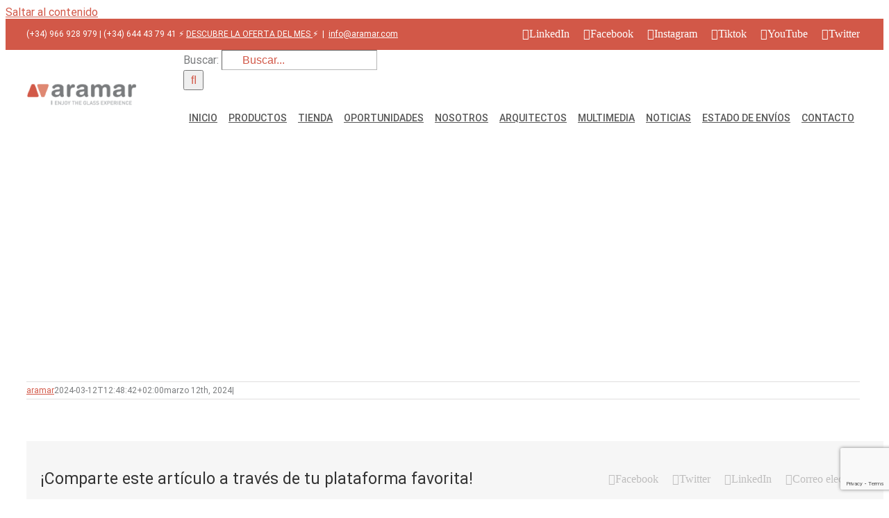

--- FILE ---
content_type: text/html; charset=utf-8
request_url: https://www.google.com/recaptcha/api2/anchor?ar=1&k=6Lch-M4UAAAAAJtTtfSNs4H1m9aE-3vuodi-7y0U&co=aHR0cHM6Ly9hcmFtYXIuY29tOjQ0Mw..&hl=en&v=N67nZn4AqZkNcbeMu4prBgzg&size=invisible&anchor-ms=20000&execute-ms=30000&cb=olgyjh6z4btj
body_size: 48736
content:
<!DOCTYPE HTML><html dir="ltr" lang="en"><head><meta http-equiv="Content-Type" content="text/html; charset=UTF-8">
<meta http-equiv="X-UA-Compatible" content="IE=edge">
<title>reCAPTCHA</title>
<style type="text/css">
/* cyrillic-ext */
@font-face {
  font-family: 'Roboto';
  font-style: normal;
  font-weight: 400;
  font-stretch: 100%;
  src: url(//fonts.gstatic.com/s/roboto/v48/KFO7CnqEu92Fr1ME7kSn66aGLdTylUAMa3GUBHMdazTgWw.woff2) format('woff2');
  unicode-range: U+0460-052F, U+1C80-1C8A, U+20B4, U+2DE0-2DFF, U+A640-A69F, U+FE2E-FE2F;
}
/* cyrillic */
@font-face {
  font-family: 'Roboto';
  font-style: normal;
  font-weight: 400;
  font-stretch: 100%;
  src: url(//fonts.gstatic.com/s/roboto/v48/KFO7CnqEu92Fr1ME7kSn66aGLdTylUAMa3iUBHMdazTgWw.woff2) format('woff2');
  unicode-range: U+0301, U+0400-045F, U+0490-0491, U+04B0-04B1, U+2116;
}
/* greek-ext */
@font-face {
  font-family: 'Roboto';
  font-style: normal;
  font-weight: 400;
  font-stretch: 100%;
  src: url(//fonts.gstatic.com/s/roboto/v48/KFO7CnqEu92Fr1ME7kSn66aGLdTylUAMa3CUBHMdazTgWw.woff2) format('woff2');
  unicode-range: U+1F00-1FFF;
}
/* greek */
@font-face {
  font-family: 'Roboto';
  font-style: normal;
  font-weight: 400;
  font-stretch: 100%;
  src: url(//fonts.gstatic.com/s/roboto/v48/KFO7CnqEu92Fr1ME7kSn66aGLdTylUAMa3-UBHMdazTgWw.woff2) format('woff2');
  unicode-range: U+0370-0377, U+037A-037F, U+0384-038A, U+038C, U+038E-03A1, U+03A3-03FF;
}
/* math */
@font-face {
  font-family: 'Roboto';
  font-style: normal;
  font-weight: 400;
  font-stretch: 100%;
  src: url(//fonts.gstatic.com/s/roboto/v48/KFO7CnqEu92Fr1ME7kSn66aGLdTylUAMawCUBHMdazTgWw.woff2) format('woff2');
  unicode-range: U+0302-0303, U+0305, U+0307-0308, U+0310, U+0312, U+0315, U+031A, U+0326-0327, U+032C, U+032F-0330, U+0332-0333, U+0338, U+033A, U+0346, U+034D, U+0391-03A1, U+03A3-03A9, U+03B1-03C9, U+03D1, U+03D5-03D6, U+03F0-03F1, U+03F4-03F5, U+2016-2017, U+2034-2038, U+203C, U+2040, U+2043, U+2047, U+2050, U+2057, U+205F, U+2070-2071, U+2074-208E, U+2090-209C, U+20D0-20DC, U+20E1, U+20E5-20EF, U+2100-2112, U+2114-2115, U+2117-2121, U+2123-214F, U+2190, U+2192, U+2194-21AE, U+21B0-21E5, U+21F1-21F2, U+21F4-2211, U+2213-2214, U+2216-22FF, U+2308-230B, U+2310, U+2319, U+231C-2321, U+2336-237A, U+237C, U+2395, U+239B-23B7, U+23D0, U+23DC-23E1, U+2474-2475, U+25AF, U+25B3, U+25B7, U+25BD, U+25C1, U+25CA, U+25CC, U+25FB, U+266D-266F, U+27C0-27FF, U+2900-2AFF, U+2B0E-2B11, U+2B30-2B4C, U+2BFE, U+3030, U+FF5B, U+FF5D, U+1D400-1D7FF, U+1EE00-1EEFF;
}
/* symbols */
@font-face {
  font-family: 'Roboto';
  font-style: normal;
  font-weight: 400;
  font-stretch: 100%;
  src: url(//fonts.gstatic.com/s/roboto/v48/KFO7CnqEu92Fr1ME7kSn66aGLdTylUAMaxKUBHMdazTgWw.woff2) format('woff2');
  unicode-range: U+0001-000C, U+000E-001F, U+007F-009F, U+20DD-20E0, U+20E2-20E4, U+2150-218F, U+2190, U+2192, U+2194-2199, U+21AF, U+21E6-21F0, U+21F3, U+2218-2219, U+2299, U+22C4-22C6, U+2300-243F, U+2440-244A, U+2460-24FF, U+25A0-27BF, U+2800-28FF, U+2921-2922, U+2981, U+29BF, U+29EB, U+2B00-2BFF, U+4DC0-4DFF, U+FFF9-FFFB, U+10140-1018E, U+10190-1019C, U+101A0, U+101D0-101FD, U+102E0-102FB, U+10E60-10E7E, U+1D2C0-1D2D3, U+1D2E0-1D37F, U+1F000-1F0FF, U+1F100-1F1AD, U+1F1E6-1F1FF, U+1F30D-1F30F, U+1F315, U+1F31C, U+1F31E, U+1F320-1F32C, U+1F336, U+1F378, U+1F37D, U+1F382, U+1F393-1F39F, U+1F3A7-1F3A8, U+1F3AC-1F3AF, U+1F3C2, U+1F3C4-1F3C6, U+1F3CA-1F3CE, U+1F3D4-1F3E0, U+1F3ED, U+1F3F1-1F3F3, U+1F3F5-1F3F7, U+1F408, U+1F415, U+1F41F, U+1F426, U+1F43F, U+1F441-1F442, U+1F444, U+1F446-1F449, U+1F44C-1F44E, U+1F453, U+1F46A, U+1F47D, U+1F4A3, U+1F4B0, U+1F4B3, U+1F4B9, U+1F4BB, U+1F4BF, U+1F4C8-1F4CB, U+1F4D6, U+1F4DA, U+1F4DF, U+1F4E3-1F4E6, U+1F4EA-1F4ED, U+1F4F7, U+1F4F9-1F4FB, U+1F4FD-1F4FE, U+1F503, U+1F507-1F50B, U+1F50D, U+1F512-1F513, U+1F53E-1F54A, U+1F54F-1F5FA, U+1F610, U+1F650-1F67F, U+1F687, U+1F68D, U+1F691, U+1F694, U+1F698, U+1F6AD, U+1F6B2, U+1F6B9-1F6BA, U+1F6BC, U+1F6C6-1F6CF, U+1F6D3-1F6D7, U+1F6E0-1F6EA, U+1F6F0-1F6F3, U+1F6F7-1F6FC, U+1F700-1F7FF, U+1F800-1F80B, U+1F810-1F847, U+1F850-1F859, U+1F860-1F887, U+1F890-1F8AD, U+1F8B0-1F8BB, U+1F8C0-1F8C1, U+1F900-1F90B, U+1F93B, U+1F946, U+1F984, U+1F996, U+1F9E9, U+1FA00-1FA6F, U+1FA70-1FA7C, U+1FA80-1FA89, U+1FA8F-1FAC6, U+1FACE-1FADC, U+1FADF-1FAE9, U+1FAF0-1FAF8, U+1FB00-1FBFF;
}
/* vietnamese */
@font-face {
  font-family: 'Roboto';
  font-style: normal;
  font-weight: 400;
  font-stretch: 100%;
  src: url(//fonts.gstatic.com/s/roboto/v48/KFO7CnqEu92Fr1ME7kSn66aGLdTylUAMa3OUBHMdazTgWw.woff2) format('woff2');
  unicode-range: U+0102-0103, U+0110-0111, U+0128-0129, U+0168-0169, U+01A0-01A1, U+01AF-01B0, U+0300-0301, U+0303-0304, U+0308-0309, U+0323, U+0329, U+1EA0-1EF9, U+20AB;
}
/* latin-ext */
@font-face {
  font-family: 'Roboto';
  font-style: normal;
  font-weight: 400;
  font-stretch: 100%;
  src: url(//fonts.gstatic.com/s/roboto/v48/KFO7CnqEu92Fr1ME7kSn66aGLdTylUAMa3KUBHMdazTgWw.woff2) format('woff2');
  unicode-range: U+0100-02BA, U+02BD-02C5, U+02C7-02CC, U+02CE-02D7, U+02DD-02FF, U+0304, U+0308, U+0329, U+1D00-1DBF, U+1E00-1E9F, U+1EF2-1EFF, U+2020, U+20A0-20AB, U+20AD-20C0, U+2113, U+2C60-2C7F, U+A720-A7FF;
}
/* latin */
@font-face {
  font-family: 'Roboto';
  font-style: normal;
  font-weight: 400;
  font-stretch: 100%;
  src: url(//fonts.gstatic.com/s/roboto/v48/KFO7CnqEu92Fr1ME7kSn66aGLdTylUAMa3yUBHMdazQ.woff2) format('woff2');
  unicode-range: U+0000-00FF, U+0131, U+0152-0153, U+02BB-02BC, U+02C6, U+02DA, U+02DC, U+0304, U+0308, U+0329, U+2000-206F, U+20AC, U+2122, U+2191, U+2193, U+2212, U+2215, U+FEFF, U+FFFD;
}
/* cyrillic-ext */
@font-face {
  font-family: 'Roboto';
  font-style: normal;
  font-weight: 500;
  font-stretch: 100%;
  src: url(//fonts.gstatic.com/s/roboto/v48/KFO7CnqEu92Fr1ME7kSn66aGLdTylUAMa3GUBHMdazTgWw.woff2) format('woff2');
  unicode-range: U+0460-052F, U+1C80-1C8A, U+20B4, U+2DE0-2DFF, U+A640-A69F, U+FE2E-FE2F;
}
/* cyrillic */
@font-face {
  font-family: 'Roboto';
  font-style: normal;
  font-weight: 500;
  font-stretch: 100%;
  src: url(//fonts.gstatic.com/s/roboto/v48/KFO7CnqEu92Fr1ME7kSn66aGLdTylUAMa3iUBHMdazTgWw.woff2) format('woff2');
  unicode-range: U+0301, U+0400-045F, U+0490-0491, U+04B0-04B1, U+2116;
}
/* greek-ext */
@font-face {
  font-family: 'Roboto';
  font-style: normal;
  font-weight: 500;
  font-stretch: 100%;
  src: url(//fonts.gstatic.com/s/roboto/v48/KFO7CnqEu92Fr1ME7kSn66aGLdTylUAMa3CUBHMdazTgWw.woff2) format('woff2');
  unicode-range: U+1F00-1FFF;
}
/* greek */
@font-face {
  font-family: 'Roboto';
  font-style: normal;
  font-weight: 500;
  font-stretch: 100%;
  src: url(//fonts.gstatic.com/s/roboto/v48/KFO7CnqEu92Fr1ME7kSn66aGLdTylUAMa3-UBHMdazTgWw.woff2) format('woff2');
  unicode-range: U+0370-0377, U+037A-037F, U+0384-038A, U+038C, U+038E-03A1, U+03A3-03FF;
}
/* math */
@font-face {
  font-family: 'Roboto';
  font-style: normal;
  font-weight: 500;
  font-stretch: 100%;
  src: url(//fonts.gstatic.com/s/roboto/v48/KFO7CnqEu92Fr1ME7kSn66aGLdTylUAMawCUBHMdazTgWw.woff2) format('woff2');
  unicode-range: U+0302-0303, U+0305, U+0307-0308, U+0310, U+0312, U+0315, U+031A, U+0326-0327, U+032C, U+032F-0330, U+0332-0333, U+0338, U+033A, U+0346, U+034D, U+0391-03A1, U+03A3-03A9, U+03B1-03C9, U+03D1, U+03D5-03D6, U+03F0-03F1, U+03F4-03F5, U+2016-2017, U+2034-2038, U+203C, U+2040, U+2043, U+2047, U+2050, U+2057, U+205F, U+2070-2071, U+2074-208E, U+2090-209C, U+20D0-20DC, U+20E1, U+20E5-20EF, U+2100-2112, U+2114-2115, U+2117-2121, U+2123-214F, U+2190, U+2192, U+2194-21AE, U+21B0-21E5, U+21F1-21F2, U+21F4-2211, U+2213-2214, U+2216-22FF, U+2308-230B, U+2310, U+2319, U+231C-2321, U+2336-237A, U+237C, U+2395, U+239B-23B7, U+23D0, U+23DC-23E1, U+2474-2475, U+25AF, U+25B3, U+25B7, U+25BD, U+25C1, U+25CA, U+25CC, U+25FB, U+266D-266F, U+27C0-27FF, U+2900-2AFF, U+2B0E-2B11, U+2B30-2B4C, U+2BFE, U+3030, U+FF5B, U+FF5D, U+1D400-1D7FF, U+1EE00-1EEFF;
}
/* symbols */
@font-face {
  font-family: 'Roboto';
  font-style: normal;
  font-weight: 500;
  font-stretch: 100%;
  src: url(//fonts.gstatic.com/s/roboto/v48/KFO7CnqEu92Fr1ME7kSn66aGLdTylUAMaxKUBHMdazTgWw.woff2) format('woff2');
  unicode-range: U+0001-000C, U+000E-001F, U+007F-009F, U+20DD-20E0, U+20E2-20E4, U+2150-218F, U+2190, U+2192, U+2194-2199, U+21AF, U+21E6-21F0, U+21F3, U+2218-2219, U+2299, U+22C4-22C6, U+2300-243F, U+2440-244A, U+2460-24FF, U+25A0-27BF, U+2800-28FF, U+2921-2922, U+2981, U+29BF, U+29EB, U+2B00-2BFF, U+4DC0-4DFF, U+FFF9-FFFB, U+10140-1018E, U+10190-1019C, U+101A0, U+101D0-101FD, U+102E0-102FB, U+10E60-10E7E, U+1D2C0-1D2D3, U+1D2E0-1D37F, U+1F000-1F0FF, U+1F100-1F1AD, U+1F1E6-1F1FF, U+1F30D-1F30F, U+1F315, U+1F31C, U+1F31E, U+1F320-1F32C, U+1F336, U+1F378, U+1F37D, U+1F382, U+1F393-1F39F, U+1F3A7-1F3A8, U+1F3AC-1F3AF, U+1F3C2, U+1F3C4-1F3C6, U+1F3CA-1F3CE, U+1F3D4-1F3E0, U+1F3ED, U+1F3F1-1F3F3, U+1F3F5-1F3F7, U+1F408, U+1F415, U+1F41F, U+1F426, U+1F43F, U+1F441-1F442, U+1F444, U+1F446-1F449, U+1F44C-1F44E, U+1F453, U+1F46A, U+1F47D, U+1F4A3, U+1F4B0, U+1F4B3, U+1F4B9, U+1F4BB, U+1F4BF, U+1F4C8-1F4CB, U+1F4D6, U+1F4DA, U+1F4DF, U+1F4E3-1F4E6, U+1F4EA-1F4ED, U+1F4F7, U+1F4F9-1F4FB, U+1F4FD-1F4FE, U+1F503, U+1F507-1F50B, U+1F50D, U+1F512-1F513, U+1F53E-1F54A, U+1F54F-1F5FA, U+1F610, U+1F650-1F67F, U+1F687, U+1F68D, U+1F691, U+1F694, U+1F698, U+1F6AD, U+1F6B2, U+1F6B9-1F6BA, U+1F6BC, U+1F6C6-1F6CF, U+1F6D3-1F6D7, U+1F6E0-1F6EA, U+1F6F0-1F6F3, U+1F6F7-1F6FC, U+1F700-1F7FF, U+1F800-1F80B, U+1F810-1F847, U+1F850-1F859, U+1F860-1F887, U+1F890-1F8AD, U+1F8B0-1F8BB, U+1F8C0-1F8C1, U+1F900-1F90B, U+1F93B, U+1F946, U+1F984, U+1F996, U+1F9E9, U+1FA00-1FA6F, U+1FA70-1FA7C, U+1FA80-1FA89, U+1FA8F-1FAC6, U+1FACE-1FADC, U+1FADF-1FAE9, U+1FAF0-1FAF8, U+1FB00-1FBFF;
}
/* vietnamese */
@font-face {
  font-family: 'Roboto';
  font-style: normal;
  font-weight: 500;
  font-stretch: 100%;
  src: url(//fonts.gstatic.com/s/roboto/v48/KFO7CnqEu92Fr1ME7kSn66aGLdTylUAMa3OUBHMdazTgWw.woff2) format('woff2');
  unicode-range: U+0102-0103, U+0110-0111, U+0128-0129, U+0168-0169, U+01A0-01A1, U+01AF-01B0, U+0300-0301, U+0303-0304, U+0308-0309, U+0323, U+0329, U+1EA0-1EF9, U+20AB;
}
/* latin-ext */
@font-face {
  font-family: 'Roboto';
  font-style: normal;
  font-weight: 500;
  font-stretch: 100%;
  src: url(//fonts.gstatic.com/s/roboto/v48/KFO7CnqEu92Fr1ME7kSn66aGLdTylUAMa3KUBHMdazTgWw.woff2) format('woff2');
  unicode-range: U+0100-02BA, U+02BD-02C5, U+02C7-02CC, U+02CE-02D7, U+02DD-02FF, U+0304, U+0308, U+0329, U+1D00-1DBF, U+1E00-1E9F, U+1EF2-1EFF, U+2020, U+20A0-20AB, U+20AD-20C0, U+2113, U+2C60-2C7F, U+A720-A7FF;
}
/* latin */
@font-face {
  font-family: 'Roboto';
  font-style: normal;
  font-weight: 500;
  font-stretch: 100%;
  src: url(//fonts.gstatic.com/s/roboto/v48/KFO7CnqEu92Fr1ME7kSn66aGLdTylUAMa3yUBHMdazQ.woff2) format('woff2');
  unicode-range: U+0000-00FF, U+0131, U+0152-0153, U+02BB-02BC, U+02C6, U+02DA, U+02DC, U+0304, U+0308, U+0329, U+2000-206F, U+20AC, U+2122, U+2191, U+2193, U+2212, U+2215, U+FEFF, U+FFFD;
}
/* cyrillic-ext */
@font-face {
  font-family: 'Roboto';
  font-style: normal;
  font-weight: 900;
  font-stretch: 100%;
  src: url(//fonts.gstatic.com/s/roboto/v48/KFO7CnqEu92Fr1ME7kSn66aGLdTylUAMa3GUBHMdazTgWw.woff2) format('woff2');
  unicode-range: U+0460-052F, U+1C80-1C8A, U+20B4, U+2DE0-2DFF, U+A640-A69F, U+FE2E-FE2F;
}
/* cyrillic */
@font-face {
  font-family: 'Roboto';
  font-style: normal;
  font-weight: 900;
  font-stretch: 100%;
  src: url(//fonts.gstatic.com/s/roboto/v48/KFO7CnqEu92Fr1ME7kSn66aGLdTylUAMa3iUBHMdazTgWw.woff2) format('woff2');
  unicode-range: U+0301, U+0400-045F, U+0490-0491, U+04B0-04B1, U+2116;
}
/* greek-ext */
@font-face {
  font-family: 'Roboto';
  font-style: normal;
  font-weight: 900;
  font-stretch: 100%;
  src: url(//fonts.gstatic.com/s/roboto/v48/KFO7CnqEu92Fr1ME7kSn66aGLdTylUAMa3CUBHMdazTgWw.woff2) format('woff2');
  unicode-range: U+1F00-1FFF;
}
/* greek */
@font-face {
  font-family: 'Roboto';
  font-style: normal;
  font-weight: 900;
  font-stretch: 100%;
  src: url(//fonts.gstatic.com/s/roboto/v48/KFO7CnqEu92Fr1ME7kSn66aGLdTylUAMa3-UBHMdazTgWw.woff2) format('woff2');
  unicode-range: U+0370-0377, U+037A-037F, U+0384-038A, U+038C, U+038E-03A1, U+03A3-03FF;
}
/* math */
@font-face {
  font-family: 'Roboto';
  font-style: normal;
  font-weight: 900;
  font-stretch: 100%;
  src: url(//fonts.gstatic.com/s/roboto/v48/KFO7CnqEu92Fr1ME7kSn66aGLdTylUAMawCUBHMdazTgWw.woff2) format('woff2');
  unicode-range: U+0302-0303, U+0305, U+0307-0308, U+0310, U+0312, U+0315, U+031A, U+0326-0327, U+032C, U+032F-0330, U+0332-0333, U+0338, U+033A, U+0346, U+034D, U+0391-03A1, U+03A3-03A9, U+03B1-03C9, U+03D1, U+03D5-03D6, U+03F0-03F1, U+03F4-03F5, U+2016-2017, U+2034-2038, U+203C, U+2040, U+2043, U+2047, U+2050, U+2057, U+205F, U+2070-2071, U+2074-208E, U+2090-209C, U+20D0-20DC, U+20E1, U+20E5-20EF, U+2100-2112, U+2114-2115, U+2117-2121, U+2123-214F, U+2190, U+2192, U+2194-21AE, U+21B0-21E5, U+21F1-21F2, U+21F4-2211, U+2213-2214, U+2216-22FF, U+2308-230B, U+2310, U+2319, U+231C-2321, U+2336-237A, U+237C, U+2395, U+239B-23B7, U+23D0, U+23DC-23E1, U+2474-2475, U+25AF, U+25B3, U+25B7, U+25BD, U+25C1, U+25CA, U+25CC, U+25FB, U+266D-266F, U+27C0-27FF, U+2900-2AFF, U+2B0E-2B11, U+2B30-2B4C, U+2BFE, U+3030, U+FF5B, U+FF5D, U+1D400-1D7FF, U+1EE00-1EEFF;
}
/* symbols */
@font-face {
  font-family: 'Roboto';
  font-style: normal;
  font-weight: 900;
  font-stretch: 100%;
  src: url(//fonts.gstatic.com/s/roboto/v48/KFO7CnqEu92Fr1ME7kSn66aGLdTylUAMaxKUBHMdazTgWw.woff2) format('woff2');
  unicode-range: U+0001-000C, U+000E-001F, U+007F-009F, U+20DD-20E0, U+20E2-20E4, U+2150-218F, U+2190, U+2192, U+2194-2199, U+21AF, U+21E6-21F0, U+21F3, U+2218-2219, U+2299, U+22C4-22C6, U+2300-243F, U+2440-244A, U+2460-24FF, U+25A0-27BF, U+2800-28FF, U+2921-2922, U+2981, U+29BF, U+29EB, U+2B00-2BFF, U+4DC0-4DFF, U+FFF9-FFFB, U+10140-1018E, U+10190-1019C, U+101A0, U+101D0-101FD, U+102E0-102FB, U+10E60-10E7E, U+1D2C0-1D2D3, U+1D2E0-1D37F, U+1F000-1F0FF, U+1F100-1F1AD, U+1F1E6-1F1FF, U+1F30D-1F30F, U+1F315, U+1F31C, U+1F31E, U+1F320-1F32C, U+1F336, U+1F378, U+1F37D, U+1F382, U+1F393-1F39F, U+1F3A7-1F3A8, U+1F3AC-1F3AF, U+1F3C2, U+1F3C4-1F3C6, U+1F3CA-1F3CE, U+1F3D4-1F3E0, U+1F3ED, U+1F3F1-1F3F3, U+1F3F5-1F3F7, U+1F408, U+1F415, U+1F41F, U+1F426, U+1F43F, U+1F441-1F442, U+1F444, U+1F446-1F449, U+1F44C-1F44E, U+1F453, U+1F46A, U+1F47D, U+1F4A3, U+1F4B0, U+1F4B3, U+1F4B9, U+1F4BB, U+1F4BF, U+1F4C8-1F4CB, U+1F4D6, U+1F4DA, U+1F4DF, U+1F4E3-1F4E6, U+1F4EA-1F4ED, U+1F4F7, U+1F4F9-1F4FB, U+1F4FD-1F4FE, U+1F503, U+1F507-1F50B, U+1F50D, U+1F512-1F513, U+1F53E-1F54A, U+1F54F-1F5FA, U+1F610, U+1F650-1F67F, U+1F687, U+1F68D, U+1F691, U+1F694, U+1F698, U+1F6AD, U+1F6B2, U+1F6B9-1F6BA, U+1F6BC, U+1F6C6-1F6CF, U+1F6D3-1F6D7, U+1F6E0-1F6EA, U+1F6F0-1F6F3, U+1F6F7-1F6FC, U+1F700-1F7FF, U+1F800-1F80B, U+1F810-1F847, U+1F850-1F859, U+1F860-1F887, U+1F890-1F8AD, U+1F8B0-1F8BB, U+1F8C0-1F8C1, U+1F900-1F90B, U+1F93B, U+1F946, U+1F984, U+1F996, U+1F9E9, U+1FA00-1FA6F, U+1FA70-1FA7C, U+1FA80-1FA89, U+1FA8F-1FAC6, U+1FACE-1FADC, U+1FADF-1FAE9, U+1FAF0-1FAF8, U+1FB00-1FBFF;
}
/* vietnamese */
@font-face {
  font-family: 'Roboto';
  font-style: normal;
  font-weight: 900;
  font-stretch: 100%;
  src: url(//fonts.gstatic.com/s/roboto/v48/KFO7CnqEu92Fr1ME7kSn66aGLdTylUAMa3OUBHMdazTgWw.woff2) format('woff2');
  unicode-range: U+0102-0103, U+0110-0111, U+0128-0129, U+0168-0169, U+01A0-01A1, U+01AF-01B0, U+0300-0301, U+0303-0304, U+0308-0309, U+0323, U+0329, U+1EA0-1EF9, U+20AB;
}
/* latin-ext */
@font-face {
  font-family: 'Roboto';
  font-style: normal;
  font-weight: 900;
  font-stretch: 100%;
  src: url(//fonts.gstatic.com/s/roboto/v48/KFO7CnqEu92Fr1ME7kSn66aGLdTylUAMa3KUBHMdazTgWw.woff2) format('woff2');
  unicode-range: U+0100-02BA, U+02BD-02C5, U+02C7-02CC, U+02CE-02D7, U+02DD-02FF, U+0304, U+0308, U+0329, U+1D00-1DBF, U+1E00-1E9F, U+1EF2-1EFF, U+2020, U+20A0-20AB, U+20AD-20C0, U+2113, U+2C60-2C7F, U+A720-A7FF;
}
/* latin */
@font-face {
  font-family: 'Roboto';
  font-style: normal;
  font-weight: 900;
  font-stretch: 100%;
  src: url(//fonts.gstatic.com/s/roboto/v48/KFO7CnqEu92Fr1ME7kSn66aGLdTylUAMa3yUBHMdazQ.woff2) format('woff2');
  unicode-range: U+0000-00FF, U+0131, U+0152-0153, U+02BB-02BC, U+02C6, U+02DA, U+02DC, U+0304, U+0308, U+0329, U+2000-206F, U+20AC, U+2122, U+2191, U+2193, U+2212, U+2215, U+FEFF, U+FFFD;
}

</style>
<link rel="stylesheet" type="text/css" href="https://www.gstatic.com/recaptcha/releases/N67nZn4AqZkNcbeMu4prBgzg/styles__ltr.css">
<script nonce="P36DKfRV1LnKJUIanw_vpg" type="text/javascript">window['__recaptcha_api'] = 'https://www.google.com/recaptcha/api2/';</script>
<script type="text/javascript" src="https://www.gstatic.com/recaptcha/releases/N67nZn4AqZkNcbeMu4prBgzg/recaptcha__en.js" nonce="P36DKfRV1LnKJUIanw_vpg">
      
    </script></head>
<body><div id="rc-anchor-alert" class="rc-anchor-alert"></div>
<input type="hidden" id="recaptcha-token" value="[base64]">
<script type="text/javascript" nonce="P36DKfRV1LnKJUIanw_vpg">
      recaptcha.anchor.Main.init("[\x22ainput\x22,[\x22bgdata\x22,\x22\x22,\[base64]/[base64]/[base64]/[base64]/[base64]/UltsKytdPUU6KEU8MjA0OD9SW2wrK109RT4+NnwxOTI6KChFJjY0NTEyKT09NTUyOTYmJk0rMTxjLmxlbmd0aCYmKGMuY2hhckNvZGVBdChNKzEpJjY0NTEyKT09NTYzMjA/[base64]/[base64]/[base64]/[base64]/[base64]/[base64]/[base64]\x22,\[base64]\\u003d\\u003d\x22,\x22wosEOzE0wrkOIMKXw7zCv2XDh1XCrBXCisOaw6d1wrHDpMKnwr/[base64]/wrM/ZgTCmcOow5lBLSLDgWR9w4rCk8Otw6fChCXDiXXDucKZwokUw5MffBY5w7rCoAfCpsKnwrhCw7fCqcOoSMOQwo9SwqxswpDDr3/Dv8OhKHTDh8O6w5LDmcO3T8K2w6lUwqQeYXQXLRtzJ33DhVJtwpMuw5PDpMK4w4/[base64]/[base64]/fSJRKxjDucOdZwLClR0jw43DlcKdw4rDpV7DvEfCrcKnw40pw5PDnGVSAsO/w78bw7LCixzDtwrDlsOiw5HCvQvCmsOUwrfDvWHDuMO3wq/CnsKtwr3Dq1MddMOKw4oiw6vCpMOMZEHCssODdFTDrg/Dox4ywrrDiiTDrH7DucKADk3Ct8KZw4Fkd8KoCQILBRTDvmA2wrxTLCPDnUzDlsOow70nwpRAw6FpFsO3wqppPsKdwq4uVjgHw7TDtcONOsODWAMnwoFjR8KLwr53Pwhsw5XDlsOiw5YMT3nCisOkJsKGwrDCs8K0w5fDrRfCqcK+NQrDkF3CrUbDuxFMNcKhwr/CrxjCrnkWaiTDnBwbw63Dp8O/[base64]/woLDv8K5WCBxWsKrOGRKwqgLwoDCv3UtMsOUw68FFVlpMEFqBGk5w4cYYcO/H8O6WR/[base64]/[base64]/wqNmXcOYwozDnlkARXcew6g9wrsvO0IZY8OzUsK2DxbDqMOuwoHCgVd9OMKpbkUswq/DjMKZIsKBU8Kgwr9cwofCmDkuwoUXfHHDokk9w6kCNV/Cm8OmRD5aZnDDjMOMZwjCuRbDgTNrWiFwwq/Dl3LDq1R/wpXDmAEGwpsqwq0WL8OKw6RLJmDDjcKZw6tWESAYFsOPw4HDn0krbx7Duh7CjMOAwolIw5LDjh3DsMOjZMOiwpLCmsOKw59Uw6tPw5XDusOowpsQwqVWwqDCgsOSHsONQ8KVYH4/EMO9w77CmcOeEMKww7/CsXDDgMK/[base64]/[base64]/CtXPDpnlsd8KUw60SWzwMwrlwQCbCrCMed8KDwo7CsQN1w6PCjTjDgcOhwo3DhzvDk8KVPcObw7XCvnDDhMOqwqvDj0nCmQQDwot7wqNJNWvCpMKiw7vDkMOTDcO5FgfDj8OzY2Acw6IseBrDkAfCk3cSAcOlcVHDr3nCvMKQwrHCkMOEVSwyw6/Dk8K+wptKw6sZw5fCtzPCtMKOwpdXwo9FwrJIwqIoY8KQH1HDkMOEwoDDgMOnEcKFw4bDgWFSfMO5U0fDoWR+ZMKHOcO+w5lbQnRWwrQuwrzCvcOPbFzCq8KwGMO/DMOGw73Cnw5vQ8OxwppVE2/ChGPCrHTDkcKZwplIKkXCpcKswpjCrQFTWsOzw7fDnMK9e3TDh8Otw606XkVhw6sxw6vDgMOAKMOtw5HCnsKyw7AWw6l1wpoOw5LDjMKiSMOqZ3fClcK0YXsrMlbCmAdzVQvCgcKgY8Kuwqotw5FVw5wqw6/CjsKTwq59w4zCp8Kjw6FLw6HDqMKCwrwtI8OvDsOieMOsOXhwEAHCiMOqJcOkw4jDu8KBw7DCrnoHwqzCtGUxOHTCn0zDsFzCkMOyQzLCqMKXFA4YwqTDisKtwoFfb8KLw70Ow58DwrsVJiVuMMKvwrdQwqDDmlzDosKxCA/[base64]/DsSTDjyxDBCBUWsKtwrU/[base64]/[base64]/CvcOCPzoSw6Ftw7fDmsKQDl3DgVPCtwsgwrrCtMK9FMK7w4AZw6FTwoHCm8KWdcKwC17CuMKLw4/DoS3CjEDDmsKIw5tOEMOiSgtDfMK0M8KYDcK1LFE/HcK2w4IpHGHDl8KibMO/w50rwooTLV97w4ABwr7ChMK8fcKlw48Jw63Dk8K0wpLDtGQ/[base64]/CjUzCtxlZTMOPP39ZEcO+w59wwqdHwpzCgsK1KChFwrXDmyXDt8OgVQd3wqbCgBbCs8O1woTDmWTClBYFBBPDrAYyUcKJwoDCgRDDpcOORzzCuDdeIw50SMK6WmPDvsKmwpZSw5p7w65aA8O5wpnDucOkwrXDvG/Ch1lhE8K5NMOLIn/[base64]/fCF9dBlLIsKNwoQgG8OaPzwiw6ckw4LCkwTDn8Oaw5IlRGR0wpN9w41cw7DDiQ7Dr8Ofw6g4wq4sw77DmU5BO3DDnR/CuGpgJgsFSsKnwqFyfcOHwrnCjMKrSMODwqLCl8OeEwsRMgjDkcK3w4VDYxTDnWM0LgwZAsOMLgbClcOow5o2QSNVbFLDuMKrBcObQcKVw4/CjsOlBE7ChjPDnAByw53DmsKNIH/CkRRbbErDt3Vyw498SsK6ITrDvxnDkMK7fF8cK3TClAAOw7I5WHwvwpt1w6Ind1DCv8KmwrjDjEd/csKJBsOmQMKwcB0JC8KSbcKFw6EtwpnCpwRKMBrDvTk5IMKVL2BPBAA5P04FGA/ClWLDoFHDuTotwpMMw4tVS8KtDVYrKcKxw7LCqMOiw5HCtGNSw58zecKcSMOoZVXCuHZew5dRK2rDqSbChMKww57CgFFRbQPDghEcQcOAw6xWPyY6e0hmc0hBHmjCsV/CqMKzNBjCkxTDoxDDsAvDgkrCnh/CrTTCgMKzIMKfRFDDuMOLHm4vPkd+QB7DhkYfSFZNesKCw43DgsO5aMOUe8OVPsKVWzUHYC4hw4vCnsOoLUN/w5TDomPCucOsw7PDu1vDumBEw4oDwpYJKMKjwrLDiXI1wqDDhmPCusKqMMO0w5IDUsKtSA5JC8Okw4pfwrLCgzPDlMOMw4HDrcKkwrIBw6nClk3DrcK6GMO2w7rCjcOmw4fCt0/CrAB+SWnDqiN3w4RLw7TCqQzCjcK0w5DDpGZcPcKfwonDk8KIG8KkwpRGw4XCqMOvw6jDgMKHwpnDmsONbD5/RiEZw4huNcK4H8KRXwxHZDtYw5zDhcKJwplywrDDshI7wpoEwrvCuSzCklFfwozDiQbCj8KjQR96fAXDocKOcsOhw7codsK4wqXCuDbCkMO3GsODAwzDuggYw4jCqSHCjwstYcKMwo3DsCnCpMOCEcKKbmsDXsOmw4MmBy/DmTfCrnozYMOODsO8wrbDoCDDhMO3QzrDox7Cg1ojQMKBwofChSPChwzDlUvDn1XDsmfCtRpfDjXCm8K/JsO3wpnCq8O7SCIVwq/DlMOCwohrVQsLC8KJwp58NsO8w7ZPwq7CrMKgQ3cFwr3CoCQAw77DgkBPwo1XwqN2RUjChsOHw5XCgMKNbg/[base64]/[base64]/[base64]/[base64]/w7xEw5DDhcK2PcKEdRQLwrPCjH5zw7HDisORwr7CgVcjRSfCrsO1wpF4M3ZSNMKAGh1Nw6twwoF5YFPDvMOYJsO4wqMvw4pawrkewolvwpElw4PCok7CtSEGQ8O+BQkmOsOHK8OiKj7CgSlQF2xHMwcKCMKUw4xwwowCwo/Ch8KiJ8KHPsKvwpnDg8OXWnLDosK5w6nDsQZ/wqBrw5zCtMKlEMO0DsOfbj5Owq9yc8ODEH0zwq/DtVjDknBpwrlCFWPCicKJPzY8BgTCgMOAwrsAbMKRw43Cg8KIw6fDkRpYQDzCk8O/wp7CmwR8wpTDnsK1w4cww77DkMOiwprCtcKwFgMowqDCsGfDlGh4wp3Cv8KRwq4xDMOEwpRKHcKrw7BfHsKbw6PCm8KSb8KnK8Kyw7/DnkLDi8KBwqkwOMOsacKCZMOFwqrCqMO1MsKxZQzDjGcAw75+wqHCusORf8K7Q8K8AMKJNHkdS1DDrRbCncKoWTNDw4kow5nDkG9uNBXCgzp4Y8O1A8OQw7/Dn8Okw4zChAvCiXTDundew6rCqzTDqsK2w57Dly/DjcOmwoB2wqJiw7o5w6suLxjCswLDmSM9w5jCg35sBMO6wpcVwrxeWcKpw4zCl8KRIMKNw7LDljLCjybCsizDn8O5BSsgwrtfGmcMwpzDkWxbOg/ChsKJO8KIO2nDksKGVcOveMK2TEfDngfCocOnRQx1ZsKURcOCwrzDm0HCoDZZwqTCl8KEIsOHwo7CowLCicKQwrjDlMK1fcODwqvDukdQw4BCcMOww6PDgyROb27CmzVdwqzDncKtdMOBwo/DlcKQKcOnw6IudcKyd8KiJ8OoEmwAw4pvw7Vrw5dJwr/DqzFuwo9PVz7DlXkVwrvDsMOhPzkZRV95QhDDjMOkwq/[base64]/DnVszw6pkei3CuMKgbSpawoIvVsO2YcOFwoLDq8K5KVsmwrVGwqRiI8OYw5UVCMKDw4BPRsKkwr9kX8OnwqwkPcKsJcOFKsKPCcKXVcOsJwnClMKew6FXwpHDij3CrEnCmcK6woM1WU8HAXLCscOpwrzDvSzCj8K/YsKSOQkdQ8KIwrNPGMK9wrEZRcO5wrldVsOTHsKsw5IXDcKvBsO2wp/Cqmg2w7RdSkHDl0vCisKJwo/[base64]/Dnz7CuB47wrYRRCbDvMKfHTDCo8KYOkPDrMOBFMKTfyrDnMKWw7nCu3sxA8OQw6jCn1w/woZ+w7/DlhAEw4R2Zh9tf8OJwrRGw5IYw7wwAXtsw6UWwrxhSE4eBsOGw4jDpkduw4ZKVzkeTnLDuMOpw4MIZcOBC8OGKsODC8KFwqzClRYJw4rCg8K3OsKYw7NjGcOiXzZ5Im9GwoNEwqFQEMOFNGDDn184FMO/[base64]/[base64]/DhMKfw73Dox4GwrrCm2YYwqHCssKGbMKKw6jCvcK8Ym7DqMKNQ8KzCMOewo9zGsKxW2rDjcObLgLDisOuwp/Dl8OZL8Kgw6fDiVzCucOkV8Kgw6ZzDSXDu8OFNcOhwo0lwo14wrcXOcKdakVnwrxPw605MMK9w7nDgXUMUcOxWBhcwpfDqcOmwqQmw7l9w4AbwrTDp8KPV8OhNcOXwrdewp/CoEDCh8OnLG5TdMOBGsOjSXtaCFDCksOjBcKAw5UuIcKYwpRhwodUwoNuY8K7wr/Ct8OvwrQjLMKTRMOYNw7Dn8KBw4nDnsKWwpnCiGh7KsKWwpDCk1MYw6LDoMOnDcONw7rCtMO0SjRnworCkydLwpDDk8KDekpLWsOhUBbDgcOywq/Djzl2OsK5NVjDnMOgQ1g9UcKkSmlVwrDCmmQQw5M8AVvDrsKew7LDkMO4w6DDhsODc8Ouw4/CscK3fcORw6TCscK5wrXDsHggCsOCwoLDmcOnw4kvVX5aM8ORw63DvCJdw5Jjw5bDikNZwrPDvWPDhcKuw6HDscKcwofCqcKuIMKRCcOtA8OZwqN2w4pew6R6wq7Cj8KGw7kdP8KGaW3CsQLCqgTDqMK/worCo3vCnMKvbRFoJg/ChR3DtMOuPcKESVHCq8KePi8JVMOdKH3ClMKnIMOAw6xAfUAww7rDocKNwovDvB0pwoLDg8K9DsKVdcOJZT/Dt01oBiXDgDTDtAbDmyUPwp5oM8Ovw6RHE8OgbMKyCMOQwqpTABnCosKCwop0CsOawo5gwqLCp1Jdw7TDoDlqVFF8XinCocK3wrZ9worDjsOxw6VmwoPDjnIrw78sQsK8fcOST8Kewp7CvsKtJj7Co2Q5wp0zwqQ5w5w8wppYKcOjw6HCiiYGTcOwG0zDn8KVNl/[base64]/CvMO9elbCkHvDhA/CtRMkY8KMAsK1HMKGw6w+w59MwqTDjcKGw7LCt2/CusKywr41w4fCm1fDiU8SLDNzRzHCucKmw58aC8Ojw5t1wqImw58cW8KIwrLCvsOpThpND8O2wodRw77ChQloEMORGTzDhMOna8K0d8OFwolEw55WAcOTOcKgI8OGw6/DjMOywpXCqsOvDw/CoMOWwog+w4bDh3Vnwpt1w6jDkw8fw47Cr0Z0w5/DuMKpOFc/EMK1wrV2NW/CsHLDlMK0w6INwqnCkwTDnMKvw4dUSlgZw4Q1wr3CvMOqbMKAwrTCt8K6w586woXCp8Okwqc8EcKPwoJTw4PCpQslEycgworCj0knw6rChsK6IcOKwoxuFsOLVMOCwqkSwqDDmsOKwqjDszLDoCnDiiDDtyHCm8OpV2nCtcOuwopsIXvDhynCj0jDoi/DgS1Vwr/CtMKdF0NDwq4uw4/DrMOCwpsiUMKaUMKdw6c1woB8BcK1w6DCiMOvw4BoUMOObBzCkgrDi8K/e1zCjQJcHcO7wpEbw7LCpsKnNCHChH8nAsKkA8KWKlwTw5AtAMOSG8OWb8O2wrl/woxvQ8KTw6gkPhRawrJoaMKAwppLw4JHwr3CtlpOPsOWwqUiw6wNw4fCgMOrwpPCvsOWfcKFUDkaw7d/TcOgwqPCoSDDisK0w5rChcKRDg/[base64]/[base64]/DsMKUPcO7w704w552w6MeL8Oww5LCkcKMw4nCksO0wq8PA8O2PUzClit2wpEBw7lsI8KqMCpZRhLCrsK1ERpxJEAjwrcbwonDuwnCvlZIwpQSC8KBWsOGwpVgTcO8LDoqwoHCnMOwVMO7woHCuWVeJsOVw4nCusO7T3bCpsO1WcOYw7XDnMKqLcOQf8O0wr/[base64]/wpxYwrxJJhTCp8Kvw6QSGD7CiFfDtHhfAsOuw4bDlxYcw5zDmMORZ25sw7zDr8OzbXfDuV8Mw7paU8KicsKEw4DDumvDs8KiwojCjsKTwoUvX8OgwpHCrBcYw4vDr8OyfA/Cv0Y3OAzDj1nDrcOGw5R6cSPDiHHDhcOuwpobwrPDs3/DgwAIwpTCvX/ChcOnN2cLXEbCpj/[base64]/[base64]/D8KMHiNfHcKQwrnCtMOAw6vCqsK1w6/CpMKjf07DucO5wonDm8K0HVYow75WFw1REcObKsOmbcO/wr1ww51KGRwgw7jDhE19wpIww6HClg1GwrfDg8O2w7rCgzh2LRInS33CpsKIHywlwqpEUMOhw6ZPd8OzD8KRwrPDsinCpsKSw6PChSItwrTDgiXCjMK3SsKqw5/CkAl8wphoOsOjwpZBJW7DuntXMMKVwqXDnMOsw7rCkC5MwqUjBSPDiDXClFfChcOpbg1ow7jDr8O7w6DDlsKYwpXCj8OOAhrCo8Krw73DlHgtwpHCjGTDqcOAUMK1wp/ChsKMVynDt27Ch8KkBMKbw7/Cllp1wqHCpsOww7koI8KNGxzChMKqTwBzw4jDkEVkW8Oqw4JeZMKFwqVewo9GwpUXwp4sKcK6w7nCicKuwrjDssKeK1/DiEXDnUPCuSxOwqLCmxMmN8OVw7U5PsO/EnwXChQRV8OkwrnCmcOlw4TCrcOzCcObBj4mNcKmO2xMwrPCncOUwpzDgcKkw5dcw5gbMcOuwr7DkyXDpWYKwqJpw4dPwpbCtkUDU3tqwplTw4PChsKeL2picsK8w606FGRJwqsiw4IkBwozwpjCgAzDoVA/[base64]/[base64]/[base64]/wrPCvMOJUm7CmAhdcn/ClkfClk4gwrszw5nDi8KBwp7CrlvDhMOdw7TCmsKqwoRVGcKnXsOIGBkoaHcKW8Kew7tVwrZHwq4Bw4oww7ZCw5Ipw7TDkcOfMR5IwoZfWj/Du8OdO8Kkw7DCl8KSAMOmGQXDryXCqsKYGAbCgsKUwrXCrcOxQ8KDd8KzFsOFVjzDn8KFVjcXwq5ZFcOow7QYw4DDk8KTNlJ5wr86TMKLNMK9HRrDn3TDvsKNFsOdTMOfasKCCFESw7I0wqsKw6QfUsKQw6/[base64]/CoWLCmwzCvRQ8Nl3DrznCtFHCusO3DcKqZkADL2vChsO0LG7DjsOGw5TDi8OdITM2w73DqSTDtcK+w5Jrw5woKsKsJcKSQsKfEwvDkmnCksO0EkBAw7VVwqRpwpfDjggkfGMwAcOTw4EfeDPCpcKxQsKkO8OKw5IFw4/CryzDgG3CkiDCmsKpLMKfG1Z5ARpoUMKzNMO4NcOTOEofw6PCjlvDo8OXesKhwozCo8OSwrNiV8K7wrrCvCLDt8KAwqLCrRJRwr52w43CisKlw5rClWXDkD8mwozCoMKCwoMRwpXDtzsXwr/CkldMOcOyOcK3w4lsw69vw57Cr8OMAQZZw7oPw73CvnjDv1XDt3/Dq08qwoNeQcKEG0/Dox8kV1cmYsKiwr7CthFHw4HDjcKhw7zDmkMdHXc6w67DgkXDnH0DNxlnYsKewpsUWMOBw4jDvyUiGMOAw6jCrcKPS8O/IcOHw4JqMMOvDzQUTcOww5HCn8KWwqFJw7A9ZFTCkQjDoMK+w6jDgsOZAxF6cmgOTlPDqQ3DkTrDiioHwozCmDjDpTPCnsK5woAawpg+GVlvBsONw5vDjx0owp3CgnIdwoTCg1Jaw7kYw7csw68uwp/DucOZOMK+w45Sd208w6/DoCXDvMKUQlgawo3CpRomQMKwFyciNChBFsO9w6fDrMKuX8KWwoLDnzHDgADCrAYuw4rCvQDCkxvCtsKLfwUAwpHDrUfDjD7CmsOxVi4yUMKNw55vMAvDlMKmw7vCv8K0VMK2wrs8e14NCT/[base64]/Cr07DqRDDvwnDk0fDiRTCgsOLwqZDw4Bfw57CkENEwrBYwqPChHzCn8KZw5zDusO3YsK2woFZFVtSwqTCjcOUw70/w5fClMK/[base64]/Ds0/Doh5MY8OdwrVtw7oVA8OgwqDDvcOffxTCpAcEfwPCvMO3G8KVwrzDpzrCp380e8KBw5NFw5hJPDodwo/DjsK2RcKDcMKPwoMqw6rCo3HCkcKCBDXCpBnCgMOtwqZnPTjCgFRSwq9Sw7ALBB/Dn8Ogw49JFFrCpsKwUC7DlGgGwp7Co2HCoULCvkg/[base64]/ClcKGwpjDisKFw4zDtDrCj8KTXkvDj8KiwqXDqMKmw4XDgsOpJCfCgHDCm8KRw7HDiMOORsKTw4bCqXUaOUJGWcOvURdNFMKyM8OyDElbwpzCrcK4QsKNQmIYwqTDgVEswqkcCMKYwoLCuTcFw6UkKMKNwqDCvcOOw7jCksKQAMKoUx9GJS7Do8ONw4g/[base64]/DmcOzUFzDgD1CGDpRwrnDvFA3wogbQkjCpMObwpLCrBfCoirDjTBfw4nDmMKbwoQsw7NlenzCo8Knw5HDvMO+X8OOA8Obwppsw6c2cSfDg8KGwo7Cu3cvIlPCmsOFDsKPw5hYw7zChV4XT8OcGsKzP1XCrm9fC0/Cvw7DhMOlw4cNbMKgW8Kjwp4+GMKFKcOVw6LCsCTCvsOzw7V3R8ORVysaKsOyw4HCl8Oxw5TCgX99w7khwrnDnGgmEB16w6/Csj7DmXc5OjgZEikgw4vDjwJVNyBsL8Kow4Yqw4/Ci8O0Z8K9wqRGY8OuC8KsYgRrw6fDsFDDr8KLwqfCqk/DjGnCsy4Tbh8XRQFvX8KgwoE1wqFEHWEtw4vCrSJHw4rChnlLw5QBPnvCqkkRwprClsKpw7FOPynCiyHDj8KCFcKlwozDk3wXEsKTwpHDi8KTC0Qrw4LCrsO9QcOlwoXDkQPDglxndMK2wrTCj8OKfsODw4ROw6M5IU7ChcKUFx1kJz7CjXvDnsKTw4zCosOOw7/Cv8OAc8KBwpXDtxrDnFDDqG8ewo/CscKjX8KiVcKeAmYEwr0zwponeCTDhDJ1w4jCjCbCl1l+wrTDqDTDnHVrw4vDo30Iw5IQw7PDmw/[base64]/DrsKew6Fsw7/[base64]/d8OaDlYzGC/CnlPCrgYeWSQJfBzDocOow6Y0w5LDj8ORw5R0wrLCr8KUM11BwqPCui/Ci1lASsO6c8KhwpvCgsKLwozCsMOEXUnDtsOyYnfCuGVcfm40wql2wrpkw6rCi8KGwpLCvsKUwrg3QS/[base64]/CksOxdsORw77CscK6D8K1C8OqT3TDmsK/V0TDtcKEOsOgRWPCgsO7b8O+w7ZUesKDw7zDtmB7wq8KRTUawq3Dj27Di8ODwrzDiMKJCThxw6fDnsOLwrzCikDClzZxwrRqGsOBa8OJwonCisKMwpfCiEHCocOFcMK7F8KlwqPDnDsaYV9QasKGasKkCMKhwr/[base64]/[base64]/DpcOgMTbDpMOTTsOJw6zDnEHCj8KrLUw3CcK7HAEOXcKYKTTDk1xdMsK5w4rCtsK0KAvDtWbDvMKEwoPCgsKsI8Oyw4jCuDLCncKUw6J6wrEoEBLDqigcwqFZwp1ALGJAwqDCtcKVPcKfZE/Dmk81wovDhsOpw6fDj1luw6jDkcKlfMKeYRRdSRLDoGE8YMKuwrvDnHMyNE1WcCvCrmfDrDUOwqwfEVvCnTbDozJAC8O4wrvCvTbDncOcZ1dFw7lJQmZiw4jDq8O4w6wNwpoaw5tnwoPDrzM9XlDCqw8hMsKbGcKywq/Dph3CthzCngkxfcKpwqVnKD7CucOUwoPDmCPClsOTw4HDjElrIy3DlgPCg8KEwrx1w5bCsH9ywoHDu0glw6TDlkspAMK7RMK5K8KDwpNXw6/CpMORNyXDhhfDlW7CrEPDrh/Do2fCoDnCqcKlAcKUHcKaHsKzdnPCvURqw6nCtGsxYWMYCwzDi2jCqx/Cs8OPSUF2wop1wrRCw4DDvcOaYkcnw4PCuMKkwp7DtsKWwq/[base64]/DosKQw4waRA90w47Dn3ZRLQTCumUkDMKsw78mwrbClw0owqfDqm/CisKPw4vCpcKUw7HCkMKUw5dMbMO/fHzCtMOpRsKSa8K5w6Rbw7jDnnMCwpXDjmpQw4LDhGhPWiXDvnLCgMOSwojDqsOzw51gEiRRw7bCgMKuZMKVwoQewrnCrcOdw4DDssKuE8O7w6DCi148w5cafgIxw7wqYsOaRGV+w7Iqwr/CkmM6w5zCpcKXHwkCfRjDigXCq8OWw4nCvcKGwpRyAWZiwo/CpyXCr8OMe3xkwqXCtMKfw6ADG10QwqbDpUXCgcKcwrUOQsOxYMKZwrrDo1bDkMOZwqF8wo8iRcOew6AcU8K7w7DCncKCwpfCmmrDmsK4woRmwqFowoJzXMOtw41uwpXCsjt/RmrDpMOZwpwMQyECw7HDvzrCosKNw6Ekw5bDoT3DtjtCchbChEfDsD8xEB/CjzfCgMKYw5vDnsKhwqdXZMK/ZMOJw7TDvx7Cn23CnhvDrAnDhELDqMKuw4Nnwpx1w5NzYAfCocODwoLDmMKnw6TCv1zDrsKTw6JLJQMcwqMNw64wWAXCvcO4w7Ybw6p5KyDDqMKlQcKEZkYvwo9bKn3Cu8KAwovDk8OSRWjClwDCpsOqJsK/[base64]/DlCdSZUPClCF5IsKiVWnCl3rDuH7Co8KRcMOHw4jCsMO0XcOgbF/CrsONwqZZw5gKaMOXwq7DihnCn8KKQA5/wo4yw7fCtzjDtzrCmxwCwrFoYR/Dp8ONwp7DqcKMYcONwrbCkAjDvRBRQz3CjhUWa2Q6wr3DjsOGNsKYw7oBw6vCoCPCsMODNlvCrMOuwqTCm10lw7hPwq7CmkvDr8OVwqAlwqcuWV/DlHTCnsKJw4tjw6rChcKaw73Cu8K7ES4AwrTDvhpxLmHCisKJM8OVYcK3wqFebsKCCMKrwrgyPVhfJCFxw53DjlXCkydeK8OfeF/DhMKII2vCn8K4K8OOw4JaAwXCphJ0UBbDk2guwq1Uwp/Dh0Ymw5cGBsKvSk4eNMOlw6g/wp98T0BlJsOqw48eG8OvXsKtJsOtIg3DpcOrw79Gwq/DssOHw5DDuMKASSDDhsKxHsO9LMKhIn7DmH/Dn8Ohw5zDr8Ouw4Znw73CoMOcw7vCt8OMcHt0OcOxwodGw6nCkX9cWnnDvWsjWcO/woLDmMOhw5creMOFIsOQRMOFw73CvChkMMOQw63Dj1vDu8OvYD0Iwo3DoBUzP8OLYQTCk8Ktw4YdwqJ3woTCgj1Sw6DDo8OLw7fDvXRKwrTDlMKPHnwfwp7ClMOMDcK4wopZIGxhw6BxwrXDvyhZwoLCrjcCYWPDsXDCny3DisOWW8O2wrhrVTrDlUDDuT/[base64]/w67CmMKsfcKsw7UPwpDCucOowr9xwqojwoTDk0grdxDDrMKwf8KhwphFSMOzCcOoPwvCmcOyN3x6w5vDjMKjYcKDG2XDhwrCtsKJTsKgLcOKXsO1w4oJw67DrHl+w6c/[base64]/Cr8KnwovDhcKTw4PDjS7CnlDDnMOuwqADwr7Cs8OkSjtiVMKiwprDon7DtQXCkwPCocKpYhpAQR4GXmgZwqEhw4EIwoLCr8KSw5Riw5DDqR/CuHnDtmtrAcKtSUB0BcKWGsKwwozDoMKDYEdDw7LDvMKUwpN1wrfDqsK/f33Dk8KGKi3CnWQZwoUsX8OpVXFHw6QKwpEfw7TDkTnCnRdSwr7DvMK+w7ZpQsOKwr3Dt8KbwqTDlwHCqit9VxLCqcOIdwc6wpEGwp96w5nCuw1BFsKsUHAhUQDCrcOQwprCr2AVwpVxNhkyXSFHw6gPVToCwqtQwrIPJCx/wqrCgcO/w7jCl8OEw5dJEMKzwq3CksKKbQTDqHTDm8ORPcORJ8OTw4rDgcO7ay9EMXPDjn99CcOOScOBNGwqCDQmwrVqw7rClsK8ZQs+EsKVwonDhcOHJsKkworDjMKVRFvDiUlxw48EGUtBw4hpw4/DssKjF8KbbyYpS8KvwpEDfUZZRj3DqsOGw5dPwpTDswTDnyczX1xawqdowq/CscO+wqYVwqXCqRXCosObKcO4w7jDuMOiXgnDlzfDpsOnwpAkMVAjw6l9w71hw7zDi1rDhy8oBMORdz9YwovCqhnCpcODcsKPHcOsAsKUw6/CrMKXw5ZrPxhqwonDjMOVw7HDt8KDw5MrRMK+dsORwrVSwoTDhHLClcKgwpzCmAXDlQ5KMzTCqsKwwo8pwpXCnmDCqMKKJMKjPsOlw5bDv8ODwoNww4fCimnCr8KXw5vDk17Dm8K/OMOBEcOvbUjCi8KAbcOvDm1Wwo12w7rDhgzDjMOWw7VFwqMLXXVZw6LDpMOuwrvDkcOzwq/DpsKEw68zwqtKPcORQcOIw7DDrMKcw7bDi8OawoVSwqPDmwMUOl8BYMK1w4psw6XDr2nDvD/CuMOUwq7DqknCosOPwqYNw5/DnW/DrBhJw78OQsKLXsOGI2/Dp8O9wrESL8OWYgsbMcOGw49LwojCjGTDs8K/w7sgBg0ow58FFk5Qw50IZcK4OjDDo8KHRzHCu8K6E8OsHBvCm1zCssOjw7PDkMKcMyMow6xTwr82O0N9ZsObFMKxwoPCvMO2NDbDocKJw61ewrIvw6YGw4DCkcKCPcOQw4jCnTLDskfDicOtAMOkJWsmw5TDgMOiwqrCrTc5w6zCvsKKwrcHO8O/[base64]/Ck3cswp02ScKywqDCl8OuBhUldsOewrnCqnMQR8Kgw6TCvW3DucOFw41bZlUYwo3CiH/Dr8O9w4Q/wqLDg8KQwq/DkW4Nd0nCjMKxJcOZwqjCsMOww7hrw5DCpMOtASvDn8OwSzDCmcOOfAnCq17Ci8OiWWvCuSnDnsOTw6F7H8O5cMKMLsK1MDLDl8O8csOKS8ODVsK/wq3Dq8KjBhRxw43CjsOKFWrClcOHB8KsIMO0wrM4wqRicMKsw4LDqsOvPcOMHTHCuxnCucOswpdWwqJFw5tXw4fCs3jDk1vChjTCim/Cn8OVTcO1w7rCscK3wpjCh8Osw7DDrhEsL8O/UUnDnDgow5bClmt6w4FCGEbCmTjCnHDDu8OyeMOCDcOhUMOlWxx2KEgYwphVAcKbw5TChH0fw5Qfw5TDgcKTYsKDw6lWw7TDvQDCmCQGBiDDiUbCsx9iw7xOw4gPeWvCq8OUw63Co8K1w6Eew7DDg8Oww6oYwpYDa8OQNMOnC8KFRsOow6/CgMOmw4nDlcK5clwzAgBSwpjDrsKHJVfDlk5cLcOmBMKkw7fCvcKiQcO3WsKJw5XDt8OEwoLCjMKWYSgMw5VQwrRAPcKJXsK/QMKTw4MbP8KvOhTCgEvDn8O/wpMsUgPCrwDDrsOFPcOURcKnC8Ocw48AM8O2am0xHg3Ct2LDpsKTwrRlGH3DoB5LDiV4cRseA8OMwo/CncOTTsOIZUQ9EWzCt8OPZMOyRsKsw6YFR8OewoJPPMKMwr8YMiEPGnoqZ34casOnMhPCk1zCrC0+w7tFwpXCksOVS0oRw7lsXcKdwpzDlcKwwqTChMOww6fDs8OKXcO7wqcow4DCrg7DrcOcdcO8YsK4Y1/DlxZUw7MDKcOEwqvDlxYAw7oJasKGIyDCocOlwpFFwoHCgk40wrnCoQJFwp3DpzgSw5olw40ke0/CjMOCfcO0w6Q9w7DCl8KYw5nDm3LCh8KMNcKkw5DDmsKwYMOUwpDDtkHDosOAE0fDjn4DUsOcwpvCosKqGxN/wrlDwpAtEmotH8O8w4DDicOcwoLCmGjDksO5w4hXKzDCn8K2e8Knw57CmzlVwo7Cv8O2wpkJBsO1wphpVMKbJwXChMOjZyrDmVHCsgLDnjjDlsOjw4ECwr/[base64]/Dt8KUwr/Crz82w6bCs8OmOg/[base64]/DkMKTbBDDqcKXbsO3w6HDkXNCwog/w57DtcOsW1QJwoPDjjoJw4DDok/Cm3o8SHLCuMKXw77CrhJUw5fDmsKROUlcw7TDji00wpfDon4uw4TCtMKCQ8KOw4xxw7cofsOMIhvDnMOzQcOUSj3DuzliEWkzHHfDnEROJmvDhsOvJn4YwoVkwpcFWFEYWMOBwq7CqGnCj8ObPTvDvsKodW4WwrRgwoZGaMOsc8Kuwr8xwq/Cl8OdwoUjw6Jnwq9qQSPDry/DosKIJBN0w7/CsRDCkcKdwpwXKcOMw4nCvFIOe8KUDXzChMO5e8O9w5Qkw513w6F+w60MI8ODZwkOwrVEw6XCssOPaF81wofCkFYaRsKVw53CkcORw5YvVXHCrsKtV8K8PzvDlSbDu2LCqMK6OTDDhg7CgGbDlsKmwqbCqG0UIHQTNwIaZcKfQMKXw53Dqk/DgkVPw6TCiWRKFEnDmjzDvsO0woTCvFAnUsOgw6EPw6RRwo/Do8KFw4QtRsOoOgY6wptDw4zCtMK/PQB9IDg/[base64]/Chh7ClxBiw6/DlmlzLcKGXA/[base64]/Dh8OHOh99IBs0I8KCw4sEPU1QwrMjDC7DkQscEg8bDlEWJiPDl8O1w7rCn8OJYsOXPEHCgGTDiMK/V8KTw5XDhAtfJRYhwp7Dp8KGVTbDhcK1wroVWsKbw7YMw5TCpgnCl8OpYitlDgU/a8KGW0Usw5bCtCfDqVbDkznDt8KqwprDnSsLcTRCwrjDiBAswo9Zw5BTKMO8GlvDmMKHWsKZwoVQc8OhwrnCpcKmRSTCi8KGwp1Jw6/CosOhaxkrDMKmwpDDp8K/[base64]/CgMOMw5ABwrDDocKGE2NKYsKjQwDCnUTDssKLfWJ9DinCo8OyPVhfJyNLw5MZw7vDixHDiMOZQsOcOknDicOrHgXDrcObIDQzw7vCv33CisOlw7fDh8KKwqIow7TDlcO/[base64]/DrnDCncOaYgJ4w5lgT8OrKcKJwo4bM8KtwpYJwowgL3Fvw7Qzw7NlXcOAP0vCix/CtHJLwrPDgcKzwqfCosKewpLDsCXChDnDgcOYbsOOw7XCiMKTQMK4w4bDjFUmw7AJGcK3w702w6Bzwq7CosKSMMKKwoA3wqcNbXPDtsOOwpbDjzw2wpDDg8KjG8OXwo5gwpTDmm/DuMKhw5/[base64]/CpMORw6HCtGTCrMONDMOvwpohwoUKCMORwqZYwqnCncKMAcKBwokRwphCPMKsMsOrw6x0PsKaOsONwohZwr1tfzJuVGN5bcKSwq/ChC7Ct1I0DGnDm8KuwozDrsODwrbDgcOIASsmw5MdJMOeBGnCmMKYwpFcwp3DpMO/IMO+w5LDt3ABw6bCjMK0w7w6BBZBw5fDqcKWeltGGWvCj8OUwpjDkEsjHcKHw6jDv8O5wrjCtsKMMgvDu3rDnsOeC8Ouw4Q5dkcObgPDqWZkwr/Ds1pzacKpwrTCrMOKdgsiwqtiwqPCoD3Duk8vwowbYsOKLQ1Rw4XDj3rCkzUfWD3Dgk9NCMKRb8OCwrrDuRAwwq9YGsOAw5bDhcOmWMKGw77DgsKvw5BEw70lUsKqwq/DsMKnGgVsU8O/b8OOPsO9wrZwXHdHwo4Fw5YwdjkBMCHDgkVhF8ObZGgcQEM5w4lkJcKOw7PChMOALAIVw7JJAsKBPMOaw7UNd1zCkkVrccOxVBjDs8O0NMOqwpMfC8KNw4DCgB4Ww7VBw5JzbMKCF1/Ch8KAN8O5wrnDv8Oowoo0S0PCslbCoT0Mw4Evw5LCksO/[base64]/bcK3w4DDtgHDhGR7InvCrTcpbC8SwpTDr2TDuyXDsQbCjMOYwrPCi8OsAMO4fsOkwpBXHGlYQcOFw7DCrcKpE8OOA1dqDcO8w7Vbw6vDiWxYwobDjMOewrsiwptjw4PClyTDgB/DsWDCiMOiacKQRUlWwoPDgSXDlzUqDxjCsyPCssOAwrPDo8OFcUFbwoPDi8KZUk7CmMOTw5RUw41uK8KhK8OdBMKxwod+XMO6w69mw7/CnxhbKW9PVMK+wphhNMO/[base64]/Ci3spfi0QwonCi8OuQjROwr3CosKgQmBMZMKUbTZAwqhWwrJWOMOcw4RLw6/DjyjCuMOUbsO4InljHRgPJMOtw5pIEsOVwqgiw4wtX05owpbDllcdwo/CtlbCoMKYM8Kew4JhY8KNRcOpR8OxwrTCh0xvwo/CqsOyw5szw73DqsOUw4DCiFXCj8Ojw6E5NizDjMOnfAFEHMKKw5ozw74pBxFLwosNw6NPXjXDjVceJsKLCsO1UcKiwrAZw5Yvwp/DqU5NYzHDmkgXw7dTDSlQMsKKw57DoygzIHjDvGPCh8OSJcOzw7XDl8OlUBQlDgd2TxvCm2vCnQbDg0Mgwotpw6lzwq1+DgcwAcOvfRhiw6lDCh3CicKCI1PCgcO8Y8KkbMO8wrLCt8K7w4s8w6pgwrI1fcO3csK8w6jDhsKB\x22],null,[\x22conf\x22,null,\x226Lch-M4UAAAAAJtTtfSNs4H1m9aE-3vuodi-7y0U\x22,0,null,null,null,1,[21,125,63,73,95,87,41,43,42,83,102,105,109,121],[7059694,912],0,null,null,null,null,0,null,0,null,700,1,null,0,\[base64]/76lBhmnigkZhAoZnOKMAhmv8xEZ\x22,0,0,null,null,1,null,0,0,null,null,null,0],\x22https://aramar.com:443\x22,null,[3,1,1],null,null,null,1,3600,[\x22https://www.google.com/intl/en/policies/privacy/\x22,\x22https://www.google.com/intl/en/policies/terms/\x22],\x2267EFQMqshhUpGFcMdNrWLFbAZI0zaoZcSZHyukcm2qg\\u003d\x22,1,0,null,1,1769912372207,0,0,[147,107,77],null,[74,1,230,117,255],\x22RC-uKaZ_ze2pyK_4g\x22,null,null,null,null,null,\x220dAFcWeA6TpWNDCW9Qa4jU_0s4HZhRv-FwcEsWACeJAc6FbREXk0tJRem4R5cZpdOevLnUNpy5ySWTprRKcan7R2Q5e9XkcOtYvQ\x22,1769995172259]");
    </script></body></html>

--- FILE ---
content_type: text/css
request_url: https://aramar.com/wp-content/uploads/elementor/css/post-18776.css?ver=1769826039
body_size: 249
content:
.elementor-kit-18776{--e-global-color-primary:#6EC1E4;--e-global-color-secondary:#54595F;--e-global-color-text:#7A7A7A;--e-global-color-accent:#61CE70;--e-global-color-fd1558f:#DB6159;--e-global-color-59ba65d5:#3B3B3B;--e-global-color-1617802b:#7A7979;--e-global-color-6420c06b:#2ABF64;--e-global-color-64a1337d:#AA4039;--e-global-color-54ed9fde:#94DBAF;--e-global-color-702dc996:#000000;--e-global-color-5d562f11:#FFFFFF;--e-global-typography-primary-font-family:"Roboto";--e-global-typography-primary-font-weight:600;--e-global-typography-secondary-font-family:"Roboto Slab";--e-global-typography-secondary-font-weight:400;--e-global-typography-text-font-family:"Roboto";--e-global-typography-text-font-weight:400;--e-global-typography-accent-font-family:"Roboto";--e-global-typography-accent-font-weight:500;}.elementor-kit-18776 e-page-transition{background-color:#FFBC7D;}.elementor-section.elementor-section-boxed > .elementor-container{max-width:1140px;}.e-con{--container-max-width:1140px;}{}h1.entry-title{display:var(--page-title-display);}@media(max-width:1024px){.elementor-section.elementor-section-boxed > .elementor-container{max-width:1024px;}.e-con{--container-max-width:1024px;}}@media(max-width:767px){.elementor-section.elementor-section-boxed > .elementor-container{max-width:767px;}.e-con{--container-max-width:767px;}}/* Start custom CSS */h4.widget-title{
    color: #d25848 !important;
    font-size: 20px !important;
    	font-weight: 500 !important;
}/* End custom CSS */

--- FILE ---
content_type: text/css
request_url: https://aramar.com/wp-content/uploads/elementor/css/post-24143.css?ver=1769826039
body_size: 324
content:
.elementor-24143 .elementor-element.elementor-element-090dfe4{transition:background 0.3s, border 0.3s, border-radius 0.3s, box-shadow 0.3s;margin-top:0px;margin-bottom:0px;padding:0px 0px 0px 0px;}.elementor-24143 .elementor-element.elementor-element-090dfe4 > .elementor-background-overlay{transition:background 0.3s, border-radius 0.3s, opacity 0.3s;}.elementor-24143 .elementor-element.elementor-element-9af3517 > .elementor-widget-wrap > .elementor-widget:not(.elementor-widget__width-auto):not(.elementor-widget__width-initial):not(:last-child):not(.elementor-absolute){margin-bottom:0px;}.elementor-24143 .elementor-element.elementor-element-9af3517 > .elementor-element-populated, .elementor-24143 .elementor-element.elementor-element-9af3517 > .elementor-element-populated > .elementor-background-overlay, .elementor-24143 .elementor-element.elementor-element-9af3517 > .elementor-background-slideshow{border-radius:0px 0px 0px 0px;}.elementor-24143 .elementor-element.elementor-element-9af3517 > .elementor-element-populated{transition:background 0.3s, border 0.3s, border-radius 0.3s, box-shadow 0.3s;margin:0vw 0vw 0vw 0vw;--e-column-margin-right:0vw;--e-column-margin-left:0vw;padding:0px 0px 0px 0px;}.elementor-24143 .elementor-element.elementor-element-9af3517 > .elementor-element-populated > .elementor-background-overlay{transition:background 0.3s, border-radius 0.3s, opacity 0.3s;}.elementor-widget-image .widget-image-caption{font-family:var( --e-global-typography-text-font-family ), Sans-serif;font-weight:var( --e-global-typography-text-font-weight );}#elementor-popup-modal-24143{background-color:rgba(0,0,0,.8);justify-content:center;align-items:center;pointer-events:all;}#elementor-popup-modal-24143 .dialog-message{width:640px;height:auto;}#elementor-popup-modal-24143 .dialog-close-button{display:flex;background-color:#FFFFFF;}#elementor-popup-modal-24143 .dialog-widget-content{box-shadow:2px 8px 23px 3px rgba(0,0,0,0.2);}#elementor-popup-modal-24143 .dialog-close-button i{color:#000000;}#elementor-popup-modal-24143 .dialog-close-button svg{fill:#000000;}@media(min-width:768px){.elementor-24143 .elementor-element.elementor-element-9af3517{width:100%;}}@media(max-width:767px){.elementor-24143 .elementor-element.elementor-element-090dfe4{padding:0vw 0vw 0vw 0vw;}.elementor-24143 .elementor-element.elementor-element-9af3517 > .elementor-element-populated{margin:0vw 0vw 0vw 0vw;--e-column-margin-right:0vw;--e-column-margin-left:0vw;padding:0px 0px 0px 0px;}#elementor-popup-modal-24143 .dialog-message{width:300px;padding:0% 0% 0% 0%;}#elementor-popup-modal-24143{justify-content:center;align-items:center;}#elementor-popup-modal-24143 .dialog-close-button{top:0%;font-size:20px;}body:not(.rtl) #elementor-popup-modal-24143 .dialog-close-button{right:0%;}body.rtl #elementor-popup-modal-24143 .dialog-close-button{left:0%;}#elementor-popup-modal-24143 .dialog-widget-content{margin:0% 0% 0% 0%;}}/* Start custom CSS */#elementor-popup-modal-24143{
    z-index:999999;
}/* End custom CSS */